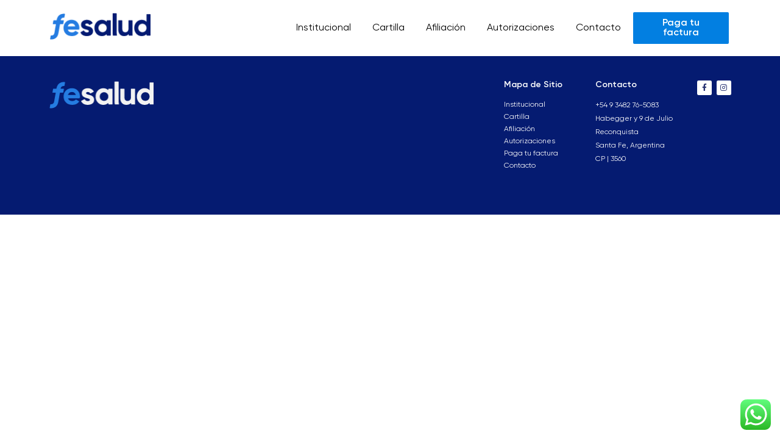

--- FILE ---
content_type: text/css
request_url: https://fesalud.com.ar/wp-content/uploads/elementor/css/post-28.css?ver=1747923257
body_size: 683
content:
.elementor-28 .elementor-element.elementor-element-699e4ae{padding:10px 0px 10px 0px;}.elementor-bc-flex-widget .elementor-28 .elementor-element.elementor-element-ecb062f.elementor-column .elementor-widget-wrap{align-items:center;}.elementor-28 .elementor-element.elementor-element-ecb062f.elementor-column.elementor-element[data-element_type="column"] > .elementor-widget-wrap.elementor-element-populated{align-content:center;align-items:center;}.elementor-28 .elementor-element.elementor-element-42f764c .elementor-menu-toggle{margin:0 auto;background-color:#283372;}.elementor-28 .elementor-element.elementor-element-42f764c .elementor-nav-menu .elementor-item{font-family:"Gilroy", Sans-serif;font-size:16px;font-weight:400;}.elementor-28 .elementor-element.elementor-element-42f764c .elementor-nav-menu--main .elementor-item{color:#000000;fill:#000000;padding-left:0px;padding-right:0px;}.elementor-28 .elementor-element.elementor-element-42f764c .elementor-nav-menu--main .elementor-item:hover,
					.elementor-28 .elementor-element.elementor-element-42f764c .elementor-nav-menu--main .elementor-item.elementor-item-active,
					.elementor-28 .elementor-element.elementor-element-42f764c .elementor-nav-menu--main .elementor-item.highlighted,
					.elementor-28 .elementor-element.elementor-element-42f764c .elementor-nav-menu--main .elementor-item:focus{color:var( --e-global-color-1459e03 );fill:var( --e-global-color-1459e03 );}.elementor-28 .elementor-element.elementor-element-42f764c .elementor-nav-menu--main .elementor-item.elementor-item-active{color:var( --e-global-color-1459e03 );}.elementor-28 .elementor-element.elementor-element-42f764c{--e-nav-menu-horizontal-menu-item-margin:calc( 35px / 2 );}.elementor-28 .elementor-element.elementor-element-42f764c .elementor-nav-menu--main:not(.elementor-nav-menu--layout-horizontal) .elementor-nav-menu > li:not(:last-child){margin-bottom:35px;}.elementor-28 .elementor-element.elementor-element-42f764c .elementor-nav-menu--dropdown a, .elementor-28 .elementor-element.elementor-element-42f764c .elementor-menu-toggle{color:#FFFFFF;}.elementor-28 .elementor-element.elementor-element-42f764c .elementor-nav-menu--dropdown{background-color:var( --e-global-color-1459e03 );}.elementor-28 .elementor-element.elementor-element-42f764c .elementor-nav-menu--dropdown a:hover,
					.elementor-28 .elementor-element.elementor-element-42f764c .elementor-nav-menu--dropdown a.elementor-item-active,
					.elementor-28 .elementor-element.elementor-element-42f764c .elementor-nav-menu--dropdown a.highlighted{background-color:var( --e-global-color-a2fe429 );}.elementor-28 .elementor-element.elementor-element-42f764c div.elementor-menu-toggle{color:#FFFFFF;}.elementor-28 .elementor-element.elementor-element-42f764c div.elementor-menu-toggle svg{fill:#FFFFFF;}.elementor-28 .elementor-element.elementor-element-42f764c .elementor-menu-toggle:hover{background-color:var( --e-global-color-a2fe429 );}.elementor-bc-flex-widget .elementor-28 .elementor-element.elementor-element-b021dc4.elementor-column .elementor-widget-wrap{align-items:center;}.elementor-28 .elementor-element.elementor-element-b021dc4.elementor-column.elementor-element[data-element_type="column"] > .elementor-widget-wrap.elementor-element-populated{align-content:center;align-items:center;}.elementor-28 .elementor-element.elementor-element-860ba91 .elementor-button{font-family:"Gilroy", Sans-serif;font-size:16px;font-weight:600;fill:#FFFFFF;color:#FFFFFF;background-color:var( --e-global-color-5341dfe );border-radius:2px 2px 2px 2px;padding:10px 20px 10px 20px;}.elementor-28 .elementor-element.elementor-element-860ba91 .elementor-button:hover, .elementor-28 .elementor-element.elementor-element-860ba91 .elementor-button:focus{background-color:#000000;}@media(max-width:767px){.elementor-28 .elementor-element.elementor-element-c5c38d8{width:70%;}.elementor-28 .elementor-element.elementor-element-ecb062f{width:30%;}}@media(min-width:768px){.elementor-28 .elementor-element.elementor-element-c5c38d8{width:16.401%;}.elementor-28 .elementor-element.elementor-element-ecb062f{width:67.73%;}.elementor-28 .elementor-element.elementor-element-b021dc4{width:15.533%;}}/* Start Custom Fonts CSS */@font-face {
	font-family: 'Gilroy';
	font-style: normal;
	font-weight: normal;
	font-display: auto;
	src: url('https://fesalud.com.ar/wp-content/uploads/2024/03/Gilroy-Regular.ttf') format('truetype');
}
@font-face {
	font-family: 'Gilroy';
	font-style: normal;
	font-weight: 600;
	font-display: auto;
	src: url('https://fesalud.com.ar/wp-content/uploads/2024/03/Gilroy-Semibold.ttf') format('truetype');
}
/* End Custom Fonts CSS */

--- FILE ---
content_type: text/css
request_url: https://fesalud.com.ar/wp-content/uploads/elementor/css/post-83.css?ver=1747923098
body_size: 833
content:
.elementor-83 .elementor-element.elementor-element-a6f3128:not(.elementor-motion-effects-element-type-background), .elementor-83 .elementor-element.elementor-element-a6f3128 > .elementor-motion-effects-container > .elementor-motion-effects-layer{background-color:#051B71;}.elementor-83 .elementor-element.elementor-element-a6f3128{transition:background 0.3s, border 0.3s, border-radius 0.3s, box-shadow 0.3s;padding:30px 0px 60px 0px;}.elementor-83 .elementor-element.elementor-element-a6f3128 > .elementor-background-overlay{transition:background 0.3s, border-radius 0.3s, opacity 0.3s;}.elementor-83 .elementor-element.elementor-element-e110114{text-align:left;}.elementor-83 .elementor-element.elementor-element-e110114 img{width:172px;}.elementor-83 .elementor-element.elementor-element-d242bb1 .elementor-heading-title{color:#FFFFFF;font-family:"Gilroy", Sans-serif;font-size:14px;font-weight:600;}.elementor-83 .elementor-element.elementor-element-860370d .elementor-menu-toggle{margin:0 auto;}.elementor-83 .elementor-element.elementor-element-860370d .elementor-nav-menu .elementor-item{font-family:"Gilroy", Sans-serif;font-size:12px;font-weight:400;}.elementor-83 .elementor-element.elementor-element-860370d .elementor-nav-menu--main .elementor-item{color:#FFFFFF;fill:#FFFFFF;padding-left:0px;padding-right:0px;padding-top:0px;padding-bottom:0px;}.elementor-83 .elementor-element.elementor-element-860370d .elementor-nav-menu--main .elementor-item:hover,
					.elementor-83 .elementor-element.elementor-element-860370d .elementor-nav-menu--main .elementor-item.elementor-item-active,
					.elementor-83 .elementor-element.elementor-element-860370d .elementor-nav-menu--main .elementor-item.highlighted,
					.elementor-83 .elementor-element.elementor-element-860370d .elementor-nav-menu--main .elementor-item:focus{color:var( --e-global-color-5341dfe );fill:var( --e-global-color-5341dfe );}.elementor-83 .elementor-element.elementor-element-860370d > .elementor-widget-container{margin:-4px 0px 0px 0px;}.elementor-83 .elementor-element.elementor-element-860370d{width:var( --container-widget-width, 99.219% );max-width:99.219%;--container-widget-width:99.219%;--container-widget-flex-grow:0;}.elementor-83 .elementor-element.elementor-element-706a2cd .elementor-heading-title{color:#FFFFFF;font-family:"Gilroy", Sans-serif;font-size:14px;font-weight:600;}.elementor-83 .elementor-element.elementor-element-afd5f0b .elementor-icon-box-wrapper{text-align:left;}.elementor-83 .elementor-element.elementor-element-afd5f0b .elementor-icon-box-title{color:#FFFFFF;}.elementor-83 .elementor-element.elementor-element-afd5f0b .elementor-icon-box-description{color:#FFFFFF;font-family:"Gilroy", Sans-serif;font-size:12px;font-weight:400;line-height:22px;}.elementor-83 .elementor-element.elementor-element-afd5f0b > .elementor-widget-container{margin:-4px 0px -14px 0px;}.elementor-83 .elementor-element.elementor-element-613ecc6{--grid-template-columns:repeat(0, auto);--icon-size:12px;--grid-column-gap:8px;--grid-row-gap:0px;}.elementor-83 .elementor-element.elementor-element-613ecc6 .elementor-widget-container{text-align:right;}.elementor-83 .elementor-element.elementor-element-613ecc6 .elementor-social-icon{background-color:#FFFFFF;}.elementor-83 .elementor-element.elementor-element-613ecc6 .elementor-social-icon i{color:var( --e-global-color-1459e03 );}.elementor-83 .elementor-element.elementor-element-613ecc6 .elementor-social-icon svg{fill:var( --e-global-color-1459e03 );}.elementor-83 .elementor-element.elementor-element-613ecc6 .elementor-social-icon:hover{background-color:var( --e-global-color-a2fe429 );}.elementor-83 .elementor-element.elementor-element-613ecc6 .elementor-social-icon:hover i{color:#FFFFFF;}.elementor-83 .elementor-element.elementor-element-613ecc6 .elementor-social-icon:hover svg{fill:#FFFFFF;}.elementor-83 .elementor-element.elementor-element-613ecc6 > .elementor-widget-container{margin:0px 0px 0px 0px;}@media(min-width:768px){.elementor-83 .elementor-element.elementor-element-d966dd9{width:65.498%;}.elementor-83 .elementor-element.elementor-element-af31dbf{width:13.153%;}.elementor-83 .elementor-element.elementor-element-5f0c01b{width:12.965%;}.elementor-83 .elementor-element.elementor-element-6746ed3{width:8.362%;}}@media(max-width:767px){.elementor-83 .elementor-element.elementor-element-a6f3128{padding:30px 0px 30px 0px;}.elementor-83 .elementor-element.elementor-element-e110114{text-align:center;}.elementor-83 .elementor-element.elementor-element-706a2cd{text-align:center;}.elementor-83 .elementor-element.elementor-element-706a2cd > .elementor-widget-container{margin:20px 0px 0px 0px;}.elementor-83 .elementor-element.elementor-element-afd5f0b .elementor-icon-box-wrapper{text-align:center;}.elementor-83 .elementor-element.elementor-element-613ecc6 .elementor-widget-container{text-align:center;}}/* Start Custom Fonts CSS */@font-face {
	font-family: 'Gilroy';
	font-style: normal;
	font-weight: normal;
	font-display: auto;
	src: url('https://fesalud.com.ar/wp-content/uploads/2024/03/Gilroy-Regular.ttf') format('truetype');
}
@font-face {
	font-family: 'Gilroy';
	font-style: normal;
	font-weight: 600;
	font-display: auto;
	src: url('https://fesalud.com.ar/wp-content/uploads/2024/03/Gilroy-Semibold.ttf') format('truetype');
}
/* End Custom Fonts CSS */